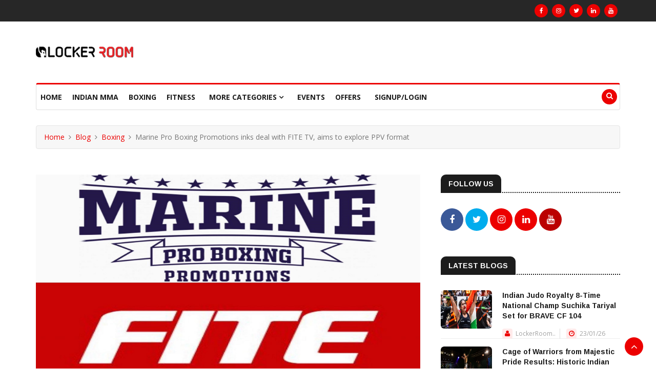

--- FILE ---
content_type: text/html; charset=utf-8
request_url: https://www.google.com/recaptcha/api2/aframe
body_size: 258
content:
<!DOCTYPE HTML><html><head><meta http-equiv="content-type" content="text/html; charset=UTF-8"></head><body><script nonce="ZYig6iXS_cxUY2uFiLmu7w">/** Anti-fraud and anti-abuse applications only. See google.com/recaptcha */ try{var clients={'sodar':'https://pagead2.googlesyndication.com/pagead/sodar?'};window.addEventListener("message",function(a){try{if(a.source===window.parent){var b=JSON.parse(a.data);var c=clients[b['id']];if(c){var d=document.createElement('img');d.src=c+b['params']+'&rc='+(localStorage.getItem("rc::a")?sessionStorage.getItem("rc::b"):"");window.document.body.appendChild(d);sessionStorage.setItem("rc::e",parseInt(sessionStorage.getItem("rc::e")||0)+1);localStorage.setItem("rc::h",'1769381601431');}}}catch(b){}});window.parent.postMessage("_grecaptcha_ready", "*");}catch(b){}</script></body></html>